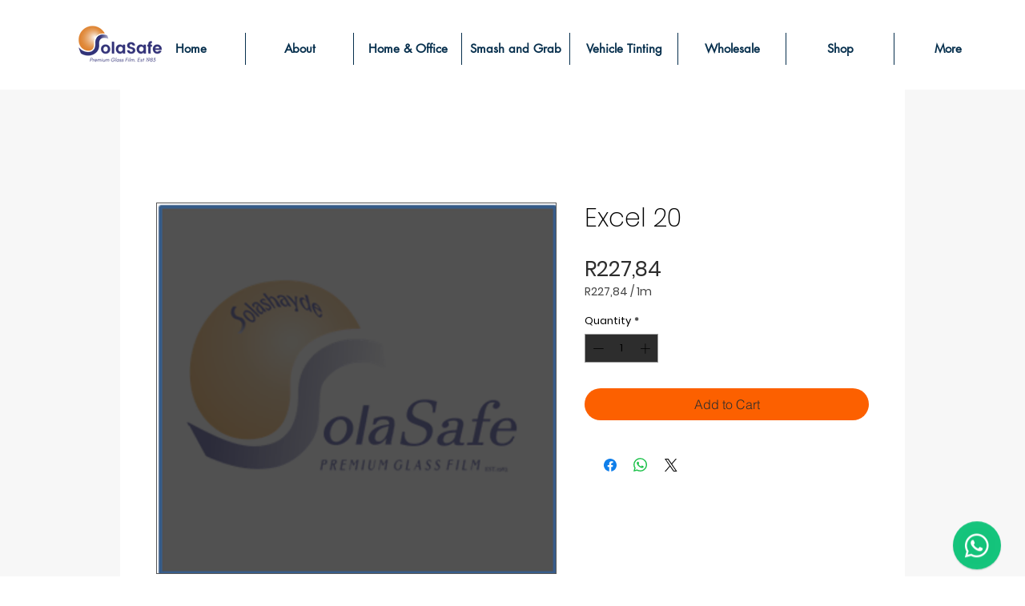

--- FILE ---
content_type: image/svg+xml
request_url: https://js.certifiedcode.io/whatsapp/assets/img/czm-chat-support-close-white.svg
body_size: 86
content:
<svg height="365.696pt" viewBox="0 0 365.696 365.696" width="365.696pt" xmlns="http://www.w3.org/2000/svg"><path d="m243.1875 182.859375 113.132812-113.132813c12.5-12.5 12.5-32.765624 0-45.246093l-15.082031-15.082031c-12.503906-12.503907-32.769531-12.503907-45.25 0l-113.128906 113.128906-113.132813-113.152344c-12.5-12.5-32.765624-12.5-45.246093 0l-15.105469 15.082031c-12.5 12.503907-12.5 32.769531 0 45.25l113.152344 113.152344-113.128906 113.128906c-12.503907 12.503907-12.503907 32.769531 0 45.25l15.082031 15.082031c12.5 12.5 32.765625 12.5 45.246093 0l113.132813-113.132812 113.128906 113.132812c12.503907 12.5 32.769531 12.5 45.25 0l15.082031-15.082031c12.5-12.503906 12.5-32.769531 0-45.25zm0 0" fill="#ffffff"/></svg>